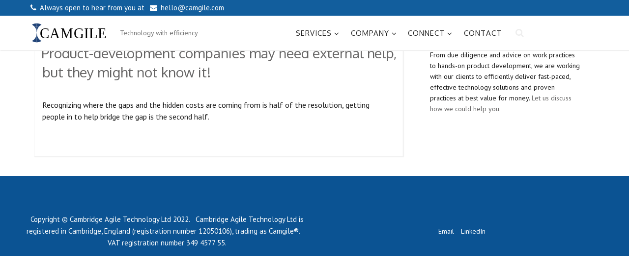

--- FILE ---
content_type: image/svg+xml
request_url: https://www.camgile.com/wp-content/uploads/2020/07/LOGO_v1.0_TEXT_0h214478_0h000000_small-1.svg
body_size: 1124
content:
<?xml version="1.0" encoding="UTF-8" standalone="no"?>
<!-- Created with Inkscape (http://www.inkscape.org/) -->

<svg:svg
   xmlns:dc="http://purl.org/dc/elements/1.1/"
   xmlns:cc="http://creativecommons.org/ns#"
   xmlns:rdf="http://www.w3.org/1999/02/22-rdf-syntax-ns#"
   xmlns:svg="http://www.w3.org/2000/svg"
   xmlns:sodipodi="http://sodipodi.sourceforge.net/DTD/sodipodi-0.dtd"
   xmlns:inkscape="http://www.inkscape.org/namespaces/inkscape"
   width="180"
   height="60"
   viewBox="0 0 180 60.000002"
   id="svg2"
   version="1.1"
   inkscape:version="0.91 r13725"
   sodipodi:docname="LOGO_v1.0_TEXT_0h214478_0h000000_small.svg">
  <script
     id="__gaOptOutExtension" />
  <svg:defs
     id="defs4">
    <inkscape:path-effect
       is_visible="true"
       id="path-effect4172"
       effect="spiro" />
    <inkscape:path-effect
       effect="spiro"
       id="path-effect4168"
       is_visible="true" />
    <inkscape:path-effect
       effect="spiro"
       id="path-effect4164"
       is_visible="true" />
  </svg:defs>
  <sodipodi:namedview
     id="base"
     pagecolor="#ffffff"
     bordercolor="#666666"
     borderopacity="1.0"
     inkscape:pageopacity="0.0"
     inkscape:pageshadow="2"
     inkscape:zoom="5.7777778"
     inkscape:cx="90"
     inkscape:cy="49.944224"
     inkscape:document-units="px"
     inkscape:current-layer="layer1"
     showgrid="false"
     showborder="true"
     inkscape:window-width="1536"
     inkscape:window-height="841"
     inkscape:window-x="-8"
     inkscape:window-y="-8"
     inkscape:window-maximized="1"
     inkscape:snap-others="false"
     units="px">
    <inkscape:grid
       type="xygrid"
       id="grid4140" />
  </sodipodi:namedview>
  <svg:metadata
     id="metadata7">
    <rdf:RDF>
      <cc:Work
         rdf:about="">
        <dc:format>image/svg+xml</dc:format>
        <dc:type
           rdf:resource="http://purl.org/dc/dcmitype/StillImage" />
        <dc:title></dc:title>
      </cc:Work>
    </rdf:RDF>
  </svg:metadata>
  <svg:g
     inkscape:label="Layer 1"
     inkscape:groupmode="layer"
     id="layer1"
     transform="translate(0,-992.36213)">
    <svg:g
       id="g4184"
       transform="matrix(0.05555557,0,0,0.05555557,3.0555467,988.89756)">
      <svg:path
         inkscape:connector-curvature="0"
         id="ellipse4150"
         d="m 300.00001,252.65441 a 349.70859,349.70859 0 0 0 -175,47.31054 349.70859,349.70859 0 0 1 174.70898,302.39649 349.70859,349.70859 0 0 1 -174.70898,302.27139 349.70859,349.70859 0 0 0 175,47.4374 349.70859,349.70859 0 0 0 174.89258,-47.3768 349.70859,349.70859 0 0 1 -174.60156,-302.33199 349.70859,349.70859 0 0 1 174.81445,-302.33203 349.70859,349.70859 0 0 0 -175.10547,-47.375 z"
         style="opacity:1;fill:#214478;fill-opacity:1;stroke:#000000;stroke-width:0;stroke-miterlimit:4;stroke-dasharray:none;stroke-opacity:1" />
      <svg:path
         inkscape:connector-curvature="0"
         inkscape:original-d="m 300.03547,242.36231 c 0,719.99982 0,719.99982 0,719.99982"
         inkscape:path-effect="#path-effect4164"
         id="path4162"
         d="m 300.03547,242.36231 0,719.99982"
         style="fill:none;fill-rule:evenodd;stroke:#ffffff;stroke-width:5.07092571;stroke-linecap:butt;stroke-linejoin:miter;stroke-miterlimit:4;stroke-dasharray:none;stroke-opacity:1" />
      <svg:path
         inkscape:connector-curvature="0"
         inkscape:original-d="m 200.00001,375.28618 200,0"
         inkscape:path-effect="#path-effect4168"
         id="path4166"
         d="m 200.00001,375.28618 200,0"
         style="fill:none;fill-rule:evenodd;stroke:#ffffff;stroke-width:4.15227413;stroke-linecap:butt;stroke-linejoin:miter;stroke-miterlimit:4;stroke-dasharray:none;stroke-opacity:1" />
      <svg:path
         style="fill:none;fill-rule:evenodd;stroke:#ffffff;stroke-width:4.15227413;stroke-linecap:butt;stroke-linejoin:miter;stroke-miterlimit:4;stroke-dasharray:none;stroke-opacity:1"
         d="m 200.00001,825.28618 200,0"
         id="path4170"
         inkscape:path-effect="#path-effect4172"
         inkscape:original-d="m 200.00001,825.28618 200,0"
         inkscape:connector-curvature="0" />
      <svg:text
         transform="scale(0.98772816,1.0124243)"
         sodipodi:linespacing="125%"
         id="text4174"
         y="788.74384"
         x="426.49612"
         style="font-style:normal;font-variant:normal;font-weight:normal;font-stretch:normal;font-size:536.81268311px;line-height:125%;font-family:'Century Gothic';-inkscape-font-specification:'Century Gothic, Normal';text-align:start;letter-spacing:0px;word-spacing:0px;writing-mode:lr-tb;text-anchor:start;fill:#000000;fill-opacity:1;stroke:none;stroke-width:1px;stroke-linecap:butt;stroke-linejoin:miter;stroke-opacity:1"
         xml:space="preserve"><svg:tspan
           y="788.74384"
           x="426.49612"
           id="tspan4176"
           sodipodi:role="line">CAMGILE</svg:tspan></svg:text>
    </svg:g>
  </svg:g>
</svg:svg>
